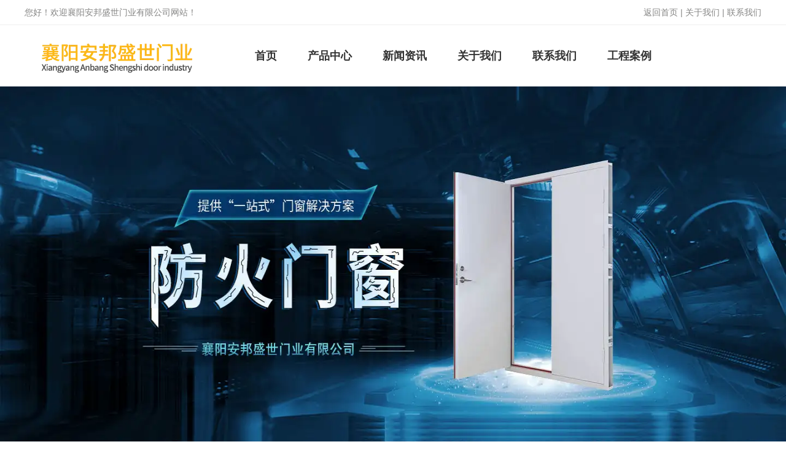

--- FILE ---
content_type: text/html; charset=utf-8
request_url: http://www.xyabmy.com/item/91.html
body_size: 4923
content:

<!doctype html>
<html>
<head>
    <meta http-equiv="Content-Type" content="text/html; charset=utf-8" />
<title>好邻居超市批发,好邻居超市供应,好邻居超市生产厂家详细介绍_襄阳市安邦盛世门业有限公司</title>
<meta name="Keywords" content="襄阳防火门" />
<meta name="Description" content="" />
<meta name="author" content="深圳市东方富海科技有限公司 fuhai360.com" />
<link href="//static2.fuhai360.com/global/common.css" rel="stylesheet" type="text/css" />

    
<script src="//static2.fuhai360.com/global/js/jquery.min.js" type="text/javascript"></script>
<script src="//static2.fuhai360.com/n200702/js/jquery.SuperSlide.2.1.1.js" type="text/javascript"></script>
<link href="//static2.fuhai360.com/n200702/css/style.css?ver=3" rel="stylesheet" type="text/css">
<link href="//static2.fuhai360.com/n200702/css/aos.css" rel="stylesheet" type="text/css">
<script src="//static2.fuhai360.com/n200702/js/aos.js" type="text/javascript"></script>
<style type="text/css">.bigImg li,.bigImg li img,.bigImg{width:400px;height:auto;}.product_banner{width:400px;}.product_fr{width:400px;}.three_text{margin-top:0;padding:20px 20px;}.three_text:before{display:none;}.cp_t{width:280px;float:left;}.cp_t h3{font-size:36px;color:#333;position:relative;padding-bottom:20px;line-height:40px;}.cp_t h3 b{font-weight:bold;}.cp_t p{color:#333;font-size:18px;padding-bottom:57px;border-bottom:1px solid #cccccc;}.cp{padding:40px 0;overflow:hidden;}.cp .container{position:relative;}.cp a.more:before{content:"";position:absolute;top:0;bottom:0;width:20px;height:1px;background:#231f20;margin:auto;right:calc(100% + 10px);}.cp a.more{position:absolute;z-index:2;right:0;top:0;font-size:16px;color:#231f20;}.cp_m{width:890px;float:right;}.cp_n{position:absolute;width:280px;top:170px;}.cp_n li{line-height:45px;padding-left:15px;color:#666;font-size:18px;cursor:pointer;display:block;}.cp_n li:before{content:"";width:5px;height:5px;border-radius:50%;border:1px solid #666;display:inline-block;margin-right:20px;vertical-align:middle;}.cp_n li.cur{background-color:#ee3139;border-radius:0 24px 24px 0;color:#fff;}.cp_n li.cur:before{border:1px solid #fff;}.cp_c{position:relative;}.cp_c img{width:670px;height:450px;display:block;}.cp_text{background:#e93135;padding:30px;width:370px;color:#fff;position:absolute;top:60px;right:0;margin:auto;z-index:1;}.cp_text h4{font-size:20px;margin:0 0 14px;}.cp_text p{line-height:24px;font-size:14px;text-indent:2em;}.cp_text a.dass{margin:20px 14px 0 0;color:#333;background:#fff;padding:5px 22px;border-radius:18px;font-size:14px;display:inline-block;}.cp_text a.dess{margin:20px 14px 0 0;color:#fff;background:#f06f72;padding:5px 22px;border-radius:18px;font-size:14px;display:inline-block;}.page_qh{display:none;}.product_content img{float:left;margin-right:30px;}.product_content{font-size:16px;}.ten_ul li:first-child{height:auto;}.ten_ul li img{display:block;width:240px;}.ten_ul li:first-child:before{top:auto;bottom:10px;}.ten_title{display:none;}.cp_t p{padding-bottom:30px;}.cp{height:530px;}.cp_text{background:#fdb91a;}.cp_n li.cur{background-color:#fdb91a;}.four_text{margin-top:50px;}.four_text .more{margin-top:20px;}</style>


</head>
<body>
    <div class="page">
        <div class="header">
 <div class="header_top">
        <div class="container">
        <span class="fl"> 您好！欢迎襄阳安邦盛世门业有限公司网站！</span> <span class="fr"><a href="/">返回首页</a> | <a href="/about.html" target="_blank">关于我们</a> | <a href="/contact.html" target="_blank">联系我们</a></span>
          <div style="clear: both;"></div>
        </div>
      </div>
     <div class="header_box container">
        <div class="logo fl">
          <a href="/" title="襄阳市安邦盛世门业有限公司">
            <img src="http://img01.fuhai360.com/--47/47901/202103/202103301153548957.png" alt="襄阳市安邦盛世门业有限公司" /></a>
        </div>
        <div class="navbox fr">
          <ul class='nav'><li><a href="/">首页</a></li><li><a href="/product.html">产品中心</a><ul class='nav_ul'><li><a href="/product-1008.html">防火门</a></li><li><a href="/product-1009.html">防火窗</a></li><li><a href="/product-1010.html">防火卷帘门</a></li></ul></li><li><a href="/article.html">新闻资讯</a><ul class='nav_ul'><li><a href="/article-1001.html">公司动态</a></li><li><a href="/article-1002.html">行业动态</a></li><li><a href="/article-1004.html">最新资讯</a></li></ul></li><li><a href="/about.html">关于我们</a></li><li><a href="/contact.html">联系我们</a></li><li><a href="/product-1016.html">工程案例</a></li></ul>
        </div>
        <div style="clear: both;"></div>
      </div>
    </div>
   


<div class="page_banner">
<img src="http://img01.fuhai360.com/--47/47901/202103/202103301153066769.jpg" alt="" width="1440" height="581" title="" align="" />
</div>
        <div class="page_container">
            <div class="main_top">
                <b>您的位置:</b> <a href="/">首页</a>><a href="/product.html">产品中心</a><em>&gt;</em>工程案例
            </div>
            <div class="page_l fl">
                 <div class="page_nav">
                    <h2>产品导航 </h2>
                    <ul>
                       <li><a href='/product-1008.html' title='防火门'>防火门</a><ul class='page_ul'></ul></li><li><a href='/product-1009.html' title='防火窗'>防火窗</a><ul class='page_ul'></ul></li><li><a href='/product-1010.html' title='防火卷帘门'>防火卷帘门</a><ul class='page_ul'></ul></li><li><a href='/product-1011.html' title='挡烟垂壁'>挡烟垂壁</a><ul class='page_ul'></ul></li><li><a href='/product-1013.html' title='防盗门'>防盗门</a><ul class='page_ul'></ul></li><li><a href='/product-1012.html' title='防爆门'>防爆门</a><ul class='page_ul'></ul></li><li><a href='/product-1016.html' title='工程案例'>工程案例</a><ul class='page_ul'></ul></li><li><a href='/product-1015.html' title='检验报告'>检验报告</a><ul class='page_ul'></ul></li><li><a href='/product-1014.html' title='厂房实景'>厂房实景</a><ul class='page_ul'></ul></li>
                    </ul>
                </div>
               <div class="tjcp">
<h2>推荐产品</h2>
<ul>
<li><a href='/item/6.html' title='挡烟垂壁'><img src='http://img01.fuhai360.com/--47/47901/202103/202103301340209269.jpg' alt='挡烟垂壁'><h3>挡烟垂壁</h3></a></li>
</ul>
</div>
               <div class="tjxw">
<h2>推荐新闻</h2>
<ul>
<li><a href='/content/629.html' title='襄阳防火卷帘门要定期进行消防查看'>襄阳防火卷帘门要定期进行消防查看</a></li><li><a href='/content/628.html' title='湖北钢质防火窗材料与配件及安装方式的解读'>湖北钢质防火窗材料与配件及安装方式的解读</a></li><li><a href='/content/627.html' title='襄阳防火卷帘门安装设置应注意哪些细节呢'>襄阳防火卷帘门安装设置应注意哪些细节呢</a></li><li><a href='/content/626.html' title='襄阳木质防火门闭门器安装的注意事项有哪些'>襄阳木质防火门闭门器安装的注意事项有哪些</a></li><li><a href='/content/625.html' title='湖北防火门的安装工艺流程根据门的材质施工'>湖北防火门的安装工艺流程根据门的材质施工</a></li>
</ul>
</div>
            </div>
            <div class="page_r fr product_item">
                <div class="page_qh">
                    <div class="product_fl fl">
                        <div class="product_banner">
                            <ul class="bigImg">
                                <li>
                                    <img src="http://img01.fuhai360.com/--47/47901/202103/202103301158385207.jpg" alt="好邻居超市" /></li>

                                
                            </ul>
                        </div>
                        <div class="product_qh smallImg">
                            <ul>
                                <li>
                                    <img src="http://img01.fuhai360.com/--47/47901/202103/202103301158385207.jpg" alt="好邻居超市" /></li>

                                
                            </ul>
                        </div>
                        <a class="sPrev" href="javascript:void(0)"></a><a class="sNext" href="javascript:void(0)"></a>
                    </div>
                    <div class="product_fr fr">
                        
                        
                    </div>
                </div>
                <div class="product_content">
                    <img src="http://img01.fuhai360.com/--47/47901/202103/202103301158385207.jpg" alt="" /><div style="padding:20px 10px;text-align:right;">（此内容由<a href="/">www.xyabmy.com</a>提供）</div>
                </div>
                <div class="xgwz">
                    
                    <h4 class="related">
                        <span>【相关文章】</span></h4>
                    <div class='relatedlist'>
                        <ul class="relate_news">
                            
                            <li><a href='/content/159.html'
                                title='为你介绍襄阳防火门按材质分类情况' target="_self">
                                为你介绍襄阳防火门按材质分类情况</a></li>
                            
                            <li><a href='/content/160.html'
                                title='襄阳防火门安装使用养护技巧_安邦门业' target="_self">
                                襄阳防火门安装使用养护技巧_安邦门业</a></li>
                            
                            <li><a href='/content/166.html'
                                title='襄阳防火门厂家为你介绍钢质防火门的安装要点_安邦门业' target="_self">
                                襄阳防火门厂家为你介绍钢质防火门的安装要点_安邦门业</a></li>
                            
                            <li><a href='/content/182.html'
                                title='怎么保证襄阳防火门卷帘门产品质量' target="_self">
                                怎么保证襄阳防火门卷帘门产品质量</a></li>
                            
                            <li><a href='/content/183.html'
                                title='襄阳防火门钢质防火门的清洗技巧' target="_self">
                                襄阳防火门钢质防火门的清洗技巧</a></li>
                            
                        </ul>
                    </div>
                </div>
                <div class="xgcp">
                    
                </div>
                <div class="main_next">
                    <span class="prevrecord"><b>上一条</b> <a href="/item/93.html"
                        title="防爆门">防爆门</a>
                    </span>
                    <span class="nextrecord"><b>下一条</b> <a href="/item/41.html"
                        title="钢质防火门销售厂家">钢质防火门销售厂家</a>
                    </span>
                </div>
                <a href="javascript:history.go(-1)" class="news_page_a">返回列表</a>
            </div>
        </div>
        <script>
            $(".product_fl").slide({ titCell: ".smallImg li", mainCell: ".bigImg", effect: "fold", autoPlay: true, delayTime: 200, prevCell: ".sPrev", nextCell: ".sNext" });
        </script>
        <div style="clear: both"></div>
          <!--底部内容-->
 <div class="footer">
        <div class="footer_nav">
	<ul>
		<li class="menu_li">
			<a href="/" class="cur">首页</a> 
		</li>
		<li class="menu_li">
			<a href="/product.html">产品中心</a> 
		</li>
		<li class="menu_li">
			<a href="/article.html">新闻资讯</a> 
		</li>
		<li class="menu_li">
			<a href="/about.html">关于安邦</a> 
		</li>
		<li class="menu_li">
			<a href="/contact.html">联系安邦</a> 
		</li>
		<li class="menu_li">
			<a href="/product-1011.html">工程案例</a> 
		</li>
	</ul>
</div>
<div class="footer_text">
	<div class="container">
		<div class="fl">
			<img src="http://img01.fuhai360.com/--47/47901/202103/202103301640008019.png" />&nbsp;销售热线： 17771235177<br />
销售热线：13986330111
		</div>
		<ul>
			<li>
				关于我们
			</li>
			<li>
				<a href="/about.html" target="_blank">公司简介</a> 
			</li>
			<li>
				<a href="/product-1015.html" target="_blank">资质证书</a> 
			</li>
		</ul>
		<ul>
			<li>
				产品展示
			</li>
			<li>
				<a href="/product-1008.html" target="_blank">防火门</a> 
			</li>
			<li>
				<a href="/product-1009.html" target="_blank">防火窗</a> 
			</li>
			<li>
				<a href="/product-1010.html" target="_blank">防火卷帘门</a> 
			</li>
		</ul>
		<ul>
			<li>
				新闻资讯
			</li>
			<li>
				<a href="/article.html" target="_blank">最新动态</a> 
			</li>
			<li>
				<a href="/article.html" target="_blank">公司动态</a> 
			</li>
			<li>
				<a href="/article.html" target="_blank">行业动态</a> 
			</li>
		</ul>
		<ul>
			<li>
				<a href="/contact.html" target="_blank">联系我们</a>
			</li>
			<li>
				<a href="/about.html" target="_blank">关于我们</a>
			</li>
			<li>
				<a href="/contact.html" target="_blank">公司地址</a>
			</li>
		</ul>
	</div>
</div> 
      <div class="footer_bottom">
        <div class="container">
 <div style="text-align:center;">	<img src="http://img01.fuhai360.com/--47/47901/202105/202105071548253487.png" alt="" /></div><div style="text-align:center;">	<span style="color:#000000;"><span style="color:#FFFFFF;"><span style="color:#FFFFFF;text-align:center;white-space:normal;">热门搜索：</span><a href="/" target="_blank" style="text-align:center;white-space:normal;"><span style="color:#FFFFFF;">襄阳防火门</span></a><span style="color:#FFFFFF;text-align:center;white-space:normal;">,</span><a href="/" target="_blank" style="text-align:center;white-space:normal;"><span style="color:#FFFFFF;">湖北防火门</span></a><span style="color:#FFFFFF;text-align:center;white-space:normal;">,</span><a href="/" target="_blank" style="text-align:center;white-space:normal;"><span style="color:#FFFFFF;">防火门厂家</span></a><span style="color:#FFFFFF;text-align:center;white-space:normal;">,</span><a href="/" target="_blank" style="text-align:center;white-space:normal;"><span style="color:#FFFFFF;">襄阳防火门定制</span></a><span style="color:#FFFFFF;text-align:center;white-space:normal;">,</span><a href="/" target="_blank" style="text-align:center;white-space:normal;"><span style="color:#FFFFFF;">防火卷帘门安装</span></a><span style="color:#FFFFFF;text-align:center;white-space:normal;">,</span><a href="/" target="_blank" style="text-align:center;white-space:normal;"><span style="color:#FFFFFF;">钢制防火门定制</span></a><span style="color:#FFFFFF;text-align:center;white-space:normal;">,</span><a href="/product.html" target="_blank" style="text-align:center;white-space:normal;"><span style="color:#FFFFFF;">木质防火门生产厂家</span></a><span style="color:#FFFFFF;text-align:center;white-space:normal;">,</span><a href="/product.html" target="_blank" style="text-align:center;white-space:normal;"><span style="color:#FFFFFF;">不锈钢防火门</span></a><span style="color:#FFFFFF;text-align:center;white-space:normal;">,</span><a href="/product.html" target="_blank" style="text-align:center;white-space:normal;"><span style="color:#FFFFFF;">医院防火门</span></a><span style="color:#FFFFFF;text-align:center;white-space:normal;">,</span><a href="/product.html" target="_blank" style="text-align:center;white-space:normal;"><span style="color:#FFFFFF;">楼道防火门</span></a><span style="color:#FFFFFF;text-align:center;white-space:normal;">,</span><a href="/article.html" target="_blank" style="text-align:center;white-space:normal;"><span style="color:#FFFFFF;">通道防火门</span></a><span style="color:#FFFFFF;text-align:center;white-space:normal;">,</span><a href="/article.html" target="_blank" style="text-align:center;white-space:normal;"><span style="color:#FFFFFF;">工厂防火门</span></a><span style="color:#FFFFFF;text-align:center;white-space:normal;">,</span><a href="/article.html" target="_blank" style="text-align:center;white-space:normal;"><span style="color:#FFFFFF;">消防防火门</span></a></span><a href="/article-1004.html" target="_blank"><span style="color:#FFFFFF;"></span></a></span> </div><div style="text-align:center;">	<span style="color:#000000;"><span style="color:#FFFFFF;">联系人：</span><span style="color:#FFFFFF;">&nbsp;17771235177 (郭经理)/13986330111(张经理)</span></span><span style="color:#FFFFFF;">&nbsp;</span> </div><p style="text-align:center;">	<span style="color:#FFFFFF;">版权声明：部分素材来源于网络，如有侵权请联系我们删除&nbsp; &nbsp;&nbsp;</span></p><p style="text-align:center;">	<span style="color:#FFFFFF;"><span style="text-align:center;white-space:normal;color:#FFFFFF;">备案号：</span><a href="http://beian.miit.gov.cn" target="_blank" style="text-align:center;white-space:normal;"><span style="color:#FFFFFF;">鄂ICP备18010922号</span></a><br /></span></p>
    <div style="clear: both"></div>
         </div>
       </div>
      </div>
   <script type="text/javascript">
    //footer
    /*返回顶部*/
    ; (function ($) {
        $.fn.backTop = function (o) {
            var defaults = {
                'right': 200,
                'bottom': 100
            };
            o = $.extend({}, defaults, o);
            var sHtml = '<div id="backTop" style="width:50px;height:50px; position:fixed;right:' + o.right + 'px; bottom:' + o.bottom + 'px;cursor:pointer;display:none;"><img src="http://static2.fuhai360.com/n200702/images/footer.png" style="width:28px;height:48px;" /></div>';
            $(document.body).append(sHtml);
            $(window).scroll(function () {  //只要窗口滚动,就触发下面代码 
                var scrollt = document.documentElement.scrollTop + document.body.scrollTop; //获取滚动后的高度 
                if (scrollt > 200) {  //判断滚动后高度超过200px,就显示  
                    $("#backTop").fadeIn(400); //淡出     
                } else {
                    $("#backTop").stop().fadeOut(400); //如果返回或者没有超过,就淡入.必须加上stop()停止之前动画,否则会出现闪动   
                }
            });
            $("#backTop").click(function () { //当点击标签的时候,使用animate在200毫秒的时间内,滚到顶部
                $("html,body").animate({ scrollTop: "0px" }, 200);
            });
        };
    })(jQuery);
    //
    $(this).backTop({ right: 20, bottom: 128 });//返回顶部
</script>
<script type="text/javascript">
    $(function () {
        var cururl = window.location.pathname;
        $(".nav li a,.page_nav a,.page_navs a").each(function () {
            var url = $(this).attr("href");
            if (cururl.toUpperCase() == url.toUpperCase()) {
                $(this).addClass("cur");
                return;
            }
        });
    });
</script>

    </div>
<script type="text/javascript">
(function(){
    var bp = document.createElement('script');
    var curProtocol = window.location.protocol.split(':')[0];
    if (curProtocol === 'https') {
        bp.src = 'https://zz.bdstatic.com/linksubmit/push.js';
    }
    else {
        bp.src = 'http://push.zhanzhang.baidu.com/push.js';
    }
    var s = document.getElementsByTagName("script")[0];
    s.parentNode.insertBefore(bp, s);
})();
</script>
</body>
</html>







--- FILE ---
content_type: text/css
request_url: http://static2.fuhai360.com/n200702/css/style.css?ver=3
body_size: 5472
content:
html, body {
    margin: 0;
    padding: 0;
    position: relative;
    font: 14px/24px "微软雅黑", Arial, Helvetica, sans-serif;
    overflow-x: hidden;
    color: #858584;
}

ul, li, p, img, b, ol, em, h1, h2, h3, h4, h5, h6, dl, dd, dt {
    list-style-type: none;
    margin: 0;
    padding: 0;
    border: none;
    font-style: normal;
    text-decoration: none;
    font-weight: 100;
}

a, a:visited, a:link {
    color: inherit;
    text-decoration: none;
}

#dituContent img {
    max-width: inherit;
}

img {
    max-width: 100%;
}

.container {
    width: 1200px;
    margin: auto;
}

.fl {
    float: left;
}

.fr {
    float: right;
}

.index_img {
    position: absolute;
    width: 100%;
    z-index: -1;
    height: 100%;
    top: 0px;
}

.index_img img {
    width: 100%;
    height: 100%;
    display: block;
}

.title {
    text-align: center;
}

.title h2 {
    font-weight: 600;
    font-size: 38px;
    line-height: 70px;
    color: #333
}

.three_text, .four_fr, .five_ul li h3, .five_nav .on a, .six_text h3, .seven_ul li b, .eight_ul li:hover .eight_text, .eight_ul li:hover h3, .nine li, .nine_qh a:hover, .ten_ul h2, .eleven_time, .eleven li:hover .eleven_text, .eleven li:hover h3, .footer_text, .footer li:hover {
    color: #fff
}

ul.nav .cur, ul.nav li a:hover, .one li:hover h3, .nine_ul li:hover, .nine_qh a, .ten_ul li:before, .ten_ul li:hover,.six li:hover h3,.page_product li:hover h3 {
    color: #fdb819;
}

.two_img:before, .three_text:hover, .four_text .more, .five_nav .on, .six_img, .seven_ul li b, .eight_ul li:hover .eight_text, .eight .hd .on, .ten_title h2, .eleven_time, .eleven li:hover .eleven_text, .page_nav h2, .page_nav a:hover, .pading span.current, .page_navs .cur, .page_navs a:hover, .footer_text li:first-child:after, .tjxw h2, .tjcp h2 {
    background: #fdb819;
}

/**/

#slides {
    position: relative;
    width: 100%;
}

#slides img {
    width: 100%;
    display: block;
}

#slides .hd {
    left: 48%;
    padding: 4px;
    position: absolute;
    border-radius: 24px;
    bottom: 30px;
    z-index: 10;
    width: 300px;
    margin-left: -150px;
}

#slides .hd li {
    margin: 0px 5px;
    line-height: 5px;
    width: 50px;
    height: 2px;
    background: #555;
    float: left;
    cursor: pointer;
    text-align: center;
    color: transparent;
}

/*header*/

.header_top {
    line-height: 40px;
    border-bottom: 1px solid #eee;
}

/*logo*/

.logo {
    width: 300px;
    height: 100px;
}

.logo img {
    max-height: 100%;
    max-width: 100%;
    display: block;
}

/**/

/*导航*/

.navbox {
    width: 850px;
}

.nav {
    position: relative;
}

.nav li {
    position: relative;
    float: left;
}

.nav a {
    display: block;
    text-align: center;
    font-size: 18px;
    padding: 0px 25px 0;
    line-height: 100px;
    box-sizing: border-box;
    font-weight: bold;
    color: #333
}

.nav_ul {
    position: absolute;
    top: 100px;
    z-index: 11;
    display: none;
    width: 100%;
    box-sizing: border-box;
    background: #fff;
}

.nav_ul li {
    float: none;
    border-left: none;
}

.nav_ul li a {
    padding: 0px;
    font-size: 14px;
    margin: 0px;
    line-height: 50px;
    height: 50px;
    white-space: nowrap;
    overflow: hidden;
    text-overflow: ellipsis;
}

.nav li:hover .nav_ul {
    display: block;
}

/**/

.one {
    background: #ffffff;
    -webkit-box-shadow: 0px 10px 20px 0px #dddddd8a;
    box-shadow: 0px 10px 20px 0px #dddddd8a;
    margin-top: -40px;
    position: relative;
    z-index: 222;
}

.one li {
    text-align: center;
    position: relative;
    display: inline-block;
    width: 367px;
    margin: -30px 15px 30px;
}

.one_img {
    width: 85px;
    height: 85px;
    background: #fff;
    border-radius: 50%;
    margin: auto;
}

.one_img img {
    width: 48px;
    height: 48px;
    display: block;
    margin: auto;
    padding-top: 18.5px;
}

.one li h3 {
    font-weight: 600;
    font-size: 20px;
    line-height: 40px;
    color: #333333
}

.one li:before {
    position: absolute;
    content: '';
    width: 2px;
    height: 70px;
    left: 0;
    top: 70px;
    background: #faf5d4;
}

.one li:first-child:before {
    display: none;
}

/**/

.two {
    margin-top: 80px;
    position: relative;
}

.two ul {
    margin-top: 50px;
    position: relative;
    overflow: hidden;
}

.two li {
    width: 380px;
    overflow: hidden;
    float: left;
    margin-bottom: 90px;
}

.two_text {
    float: left;
    padding: 0px 20px;
    box-sizing: border-box;
    width: 320px;
}

.two_text h3 {
    font-weight: 600;
    font-size: 20px;
    color: #333;
    line-height: 40px;
}

.two_img {
    float: left;
    position: relative;
    width: 60px;
    height: 50px;
}

.two_img img {
    width: 48px;
    height: 48px;
    display: block;
}

.two_img:before {
    content: '';
    width: 45px;
    height: 50px;
    right: 0px;
    top: 0px;
    position: absolute;
    z-index: -1;
}

.two li:nth-child(2), .two li:nth-child(4) {
    text-align: right;
}

.two li:nth-child(3), .two li:nth-child(5) {
    margin-left: 440px;
}

.two li:nth-child(3) .two_img:before, .two li:nth-child(5) .two_img:before {
    right: initial;
    left: 0px
}

.two li:nth-child(3) .two_img img, .two li:nth-child(5) .two_img img {
    float: right
}

.two li:nth-child(1) {
    width: 320px;
    height: 314px;
    left: 50%;
    position: absolute;
    margin-left: -160px;
    overflow: initial;
}

.two li:nth-child(1) img {
    width: 100%;
    height: 100%;
    display: block;
    webkit-animation: process-type 25s infinite linear;
    animation: process-type 25s infinite linear;
}

@-webkit-keyframes process-type {
    0% {
        -webkit-transform: rotate(0deg);
        transform: rotate(0deg);
    }
    50% {
        -webkit-transform: rotate(180deg);
        transform: rotate(180deg);
    }
    100% {
        -webkit-transform: rotate(360deg);
        transform: rotate(360deg);
    }
}

@keyframes process-type {
    0% {
        -webkit-transform: rotate(0deg);
        transform: rotate(0deg);
    }
    50% {
        -webkit-transform: rotate(180deg);
        transform: rotate(180deg);
    }
    100% {
        -webkit-transform: rotate(360deg);
        transform: rotate(360deg);
    }
}

/**/

.three {
    margin-top: 80px;
}

.three ul {
    margin-top: 50px;
    overflow: hidden;
}

.three li {
    float: left;
    position: relative;
    width: 370px;
    margin: 0px 15px 30px;
}

.three li img {
    width: 370px;
    height: 290px;
    display: block;
}

.three_text {
    background: #000000;
    max-width: 320px;
    padding: 63px 20px 20px;
    position: relative;
    margin-top: -100px;
    -webkit-transition: 0.5s all ease;
    transition: 0.5s all ease;
    box-sizing: border-box;
}

.three_text:before {
    content: '';
    width: 43px;
    height: 32px;
    background: url(../images/gcc.png) no-repeat;
    position: absolute;
    top: 20px;
}

.three_text:after {
    content: '';
    width: 70px;
    background: url(../images/gcc.png) no-repeat;
    position: absolute;
    top: 20px;
    background-size: 100% 100%;
}

.three_text h3 {
    font-weight: 600;
    font-size: 20px;
    line-height: 40px;
    height: 40px;
    overflow: hidden;
    text-overflow: ellipsis;
    white-space: nowrap;
}

.three_text p {
    height: 48px;
    overflow: hidden;
}

.three_text:hover {
    max-width: 100%;
}

.three_text:hover:before {
    background: url(../images/gccs.png);
}

/**/

.four {
    position: relative;
    margin-top: 50px;
    overflow: hidden;
}

.four_fl {
    width: 50%;
    float: left;
    padding-top: 70px;
}

.four_fl img {
    max-width: 80%;
    max-height: 80%;
    display: block;
    -webkit-animation: quality-ani 8s infinite linear;
    animation: quality-ani 8s infinite linear;
}

@-webkit-keyframes quality-ani {
    0% {
        -webkit-transform: translate(0, 0);
        transform: translate(0, 0);
    }
    50% {
        -webkit-transform: translate(0, -40px);
        transform: translate(0, -40px);
    }
    100% {
        -webkit-transform: translate(0, 0);
        transform: translate(0, 0);
    }
}

@keyframes quality-ani {
    0% {
        -webkit-transform: translate(0, 0);
        transform: translate(0, 0);
    }
    50% {
        -webkit-transform: translate(0, -40px);
        transform: translate(0, -40px);
    }
    100% {
        -webkit-transform: translate(0, 0);
        transform: translate(0, 0);
    }
}

.four_fr {
    width: 50%;
    float: left;
}

.four_text {
    width: 600px;
    margin-top: 130px;
}

.four_text h2 {
    font-weight: 600;
    font-size: 38px;
    line-height: 76px;
}

.four_text .more {
    display: inline-block;
    font-weight: 500;
    width: 100px;
    line-height: 40px;
    margin-top: 30px;
    text-align: center;
    position: relative;
    z-index: 1;
}

.four_text .more:before {
    position: absolute;
    content: '';
    width: 100%;
    height: 0%;
    left: 0;
    bottom: 0;
    background: #333333;
    opacity: 0;
    -webkit-transition: 0.5s all ease;
    transition: 0.5s all ease;
    z-index: -1;
}

.four_text .more:hover:before {
    opacity: 1;
    height: 100%;
}

/**/

.five {
    margin-top: 80px;
}

.five_nav {
    margin-top: 50px;
    text-align: center;
}

.five_nav li {
    display: inline-block;
    padding: 0px 30px;
    background: #f8f8f8;
    margin: 0px 10px;
}

.five_nav li a {
    color: #333;
    font-size: 16px;
    font-weight: 600;
    line-height: 40px;
}

.five_ul {
    margin-top: 50px;
    overflow: hidden;
}

.five_ul li {
    float: left;
    position: relative;
    width: 370px;
    margin: 0px 15px 30px;
}

.five_ul img {
    width: 370px;
    height: 290px;
    display: block;
}

.five_ul li h3 {
    position: absolute;
    top: 0px;
    width: 100%;
    height: 100%;
    line-height: 290px;
    text-align: center;
    font-size: 18px;
    z-index: 2;
    opacity: 0;
}

.five_ul li:before {
    position: absolute;
    content: '';
    width: 0%;
    height: 0%;
    left: 0;
    bottom: 0;
    background: #000;
    opacity: 0;
    -webkit-transition: 0.5s all ease;
    transition: 0.5s all ease;
}

.five_ul li:after {
    position: absolute;
    content: '';
    width: 0%;
    height: 0%;
    right: 0;
    top: 0;
    background: #000;
    opacity: 0;
    -webkit-transition: 0.5s all ease;
    transition: 0.5s all ease;
}

.five_ul li:hover:after, .five_ul li:hover:before {
    width: 50%;
    opacity: 0.7;
    height: 100%;
}

.five_ul li:hover h3 {
    opacity: 1;
}

/**/

.six {
    position: relative;
    margin-top: 50px;
}

.six .container {
    overflow: hidden;
    padding: 80px 0 40px;
}

.six_img {
    width: 50px;
    height: 50px;
    border-radius: 10px;
    display: inline-block;
}

.six_img img {
    display: block;
    margin: auto;
    max-width: 32px;
    padding-top: 9px;
}

.six li {
    margin-bottom: 40px;
}

.six li:nth-child(2) {
    margin-left: 40px;
}

.six li:nth-child(3) {
    margin-left: 80px;
}

.six_text {
    display: inline-block;
    vertical-align: top;
    margin-left: 20px;
    color: #aeadad;
}

.six_text h3 {
    font-weight: 600;
    font-size: 20px;
    margin-bottom: 5px;
}

/**/

.seven {
    background: #f6f4f4;
    padding: 80px 0;
}

.seven_ul {
    margin-top: 10px;
    overflow: hidden;
}

.seven_ul li {
    float: left;
    margin: 40px 20px 0;
    width: 209px;
    background: #ffffff;
    padding: 25px;
    -webkit-transition: 0.5s all ease;
    transition: 0.5s all ease;
    text-align: center;
}

.seven_ul li:hover {
    -webkit-transform: translate(0, -10px);
    transform: translate(0, -10px);
}

.seven_ul li img {
    width: 209px;
    height: 164px;
    display: block;
}

.seven_ul li h3 {
    font-weight: 600;
    font-size: 18px;
    color: #333;
    line-height: 50px;
    height: 50px;
    white-space: nowrap;
    overflow: hidden;
    text-overflow: ellipsis;
}

.seven_ul li p {
    height: 24px;
    overflow: hidden;
}

.seven_ul li b {
    display: block;
    font-weight: 500;
    width: 80px;
    line-height: 35px;
    margin: 20px auto 0;
    text-align: center;
    position: relative;
    z-index: 1;
}

.seven_ul li b:before {
    position: absolute;
    content: '';
    width: 100%;
    height: 0%;
    left: 0;
    bottom: 0;
    background: #333333;
    opacity: 0;
    -webkit-transition: 0.5s all ease;
    transition: 0.5s all ease;
    z-index: -1;
}

.seven_ul li:hover b:before {
    opacity: 1;
    height: 100%;
}

/**/

.eight {
    margin-top: 80px;
}

.eight_ul {
    margin-top: 50px;
    overflow: hidden;
}

.eight_ul li {
    width: 260px;
    float: left;
    margin: 0px 20px 0;
    padding-bottom: 5px;
}

.eight_ul li img {
    width: 260px;
    height: 204px;
    display: block;
}

.eight_text {
    background: #ffffff;
    -webkit-box-shadow: 0px 0px 20px 0px #dddddd59;
    box-shadow: 0px 0px 20px 0px #dddddd59;
    padding: 15px;
    max-width: 170px;
    margin: -35px auto 0;
    z-index: 1;
    position: relative;
    -webkit-transition: 0.5s all ease;
    transition: 0.5s all ease;
    text-align: center;
}

.eight_text h3 {
    line-height: 30px;
    height: 30px;
    font-size: 16px;
    color: #333;
    overflow: hidden;
    white-space: nowrap;
    text-overflow: ellipsis;
    font-weight: 600;
}

.eight_text p {
    height: 24px;
    overflow: hidden;
}

.eight_ul li:hover .eight_text {
    max-width: 100%;
}

.eight .hd {
    text-align: center;
    margin-top: 50px;
}

.eight .hd li {
    width: 10px;
    height: 10px;
    margin: 0 7px;
    background: #333;
    display: inline-block;
    border-radius: 50%;
    color: transparent
}

/**/

.nine {
    position: relative;
    margin-top: 80px;
    padding: 80px 0;
}

.nine_ul {
    width: 600px;
}

.nine li {
    position: relative;
}

.nine_ul li p {
    font-size: 18px;
    line-height: 30px;
    height: 90px;
    overflow: hidden;
    padding-top: 80px;
    margin-bottom: 30px;
}

.nine_ul li img {
    width: 64px;
    height: 64px;
    display: inline-block;
    border-radius: 50%;
}

.nine_ul li h3 {
    display: inline-block;
    vertical-align: top;
    line-height: 64px;
    margin-left: 20px;
    font-size: 18px;
}

.nine li:before {
    content: '';
    width: 58px;
    height: 48px;
    top: 0px;
    left: 0px;
    position: absolute;
    background: url(../images/sy.png) no-repeat;
}

.nine_qh {
    width: 600px;
    margin-top: 20px;
    text-align: right;
}

.nine_qh a {
    display: inline-block;
    width: 25px;
    height: 25px;
    line-height: 23px;
    text-align: center;
    border: 1px solid #fdb819;
    border-radius: 50%;
    font-size: 15px;
    margin: 0px 3px;
}

.nine_qh a:hover {
    border-color: #fff;
}

/**/

.ten {
    background: #f6f4f4;
    padding: 80px 0;
}

.ten .container {
    overflow: hidden;
}

.ten_ul {
    width: 350px;
    margin: 50px 25px 0;
    background: #fff;
}

.ten_title {
    height: 197px;
    text-align: center;
    font-weight: 600;
    background: url(../images/xwbt.png) no-repeat bottom;
}

.ten_title h2 {
    line-height: 100px;
    font-size: 22px;
    font-weight: bold;
}

.ten_ul ul {
    padding: 30px;
}

.ten_ul li {
    line-height: 40px;
    height: 40px;
    overflow: hidden;
    text-overflow: ellipsis;
    white-space: nowrap;
    width: 100%;
    font-size: 16px;
    position: relative;
    padding-left: 25px;
    box-sizing: border-box;
}

.ten_ul li:before {
    content: "*";
    width: 15px;
    height: 15px;
    border: 1px solid #fdb819;
    position: absolute;
    left: 0px;
    top: 11px;
    font-size: 16px;
    line-height: 22px;
    text-align: center;
    border-radius: 50%;
}

/**/

.eleven {
    margin-top: 80px;
}

.eleven_ul {
    margin-top: 50px;
    overflow: hidden;
}

.eleven_ul li {
    float: left;
    width: 360px;
    margin: 0px 20px 0;
    position: relative;
    padding-bottom: 5px;
}

.eleven_ul li img {
    display: block;
    width: 100%;
    height: 221px;
}

.eleven_time {
    position: absolute;
    width: 60px;
    height: 60px;
    top: 0px;
    z-index: 1;
    left: 50px;
    text-align: center;
    -webkit-transition: 0.5s all ease;
    transition: 0.5s all ease;
    line-height: 30px;
}

.eleven_ul li:hover .eleven_time {
    left: 0;
    background: #333;
}

.eleven_time span {
    display: block;
    font-size: 25px;
}

.eleven_time b {
    display: block;
}

.eleven_text {
    -webkit-box-shadow: 0px 0px 20px 0px #dddddd7a;
    box-shadow: 0px 0px 20px 0px #dddddd7a;
    padding: 20px;
    box-sizing: border-box;
}

.eleven_text h3 {
    line-height: 40px;
    color: #333;
    font-size: 18px;
    font-weight: 600;
    height: 40px;
    overflow: hidden;
    white-space: nowrap;
    text-overflow: ellipsis;
}

.eleven_text p {
    height: 48px;
    overflow: hidden;
}

/*内页*/

.page_banner img {
    width: 100%;
    display: block;
}

.page .kw {
    background: #f2f2f2;
}

.page_img img {
    width: 100%;
    display: block;
}

.page_container {
    margin: 0px auto 30px;
    width: 1200px;
    overflow: hidden;
}

.main_top {
    border-bottom: 1px dashed #dcdcdc;
    line-height: 47px;
    color: #666;
    margin-bottom: 20px;
}

.main_top b {
    border-left: 10px solid #666;
    padding-left: 8px;
}

/*product*/

/*标题*/

/*导航*/

.page_nav {
    width: 240px;
    padding: 0;
    margin-bottom: 20px;
}

.page_nav h2 {
    height: 75px;
    font-size: 24px;
    font-weight: normal;
    line-height: 75px;
    border-bottom: 1px solid #fff;
    text-align: center;
    color: #fff;
}

.page_nav li {
    position: relative;
}

.page_nav li:after {
    content: '+';
    width: 30px;
    height: 30px;
    position: absolute;
    right: 10px;
    top: 10px;
    font-size: 20px;
    text-align: center;
    line-height: 30px;
    color: #fff
}

.page_nav a {
    height: 50px;
    font-size: 16px;
    line-height: 50px;
    padding-left: 54px;
    padding-right: 40px;
    margin-bottom: 1px;
    display: block;
    background: #666;
    color: #fff
}

.page_ul a {
    background: #ececec;
}

ul.page_ul li a {
    color: #000;
}

.page_ul li:after {
    content: '>';
    color: #999;
}

.page_nav>ul>li:hover:after {
    content: '-';
}

.page_ul a:hover, .page_ul li:hover:after {
    background: #ececec;
}

.page_lx {
    position: relative;
    width: 240px;
    font-size: 12px;
    text-align: center;
}

.page_lx_img {
    position: absolute;
    z-index: -1;
}

.page_lx_title {
    font-weight: bold;
    font-size: 18px;
    text-align: center;
    line-height: 30px;
    padding-left: 60px;
}

.page_lxm {
    position: absolute;
    z-index: 2;
}

.page_lx_img {
    position: absolute;
    z-index: 1;
}

.page_lx_title h2 {
    font-size: 20px;
    height: 30px;
    line-height: 30px;
    background: url(../images/lxwm.png) no-repeat 0px 28px;
    padding-left: 30px;
    text-align: left;
    padding-top: 20px;
}

/**/

.page_r {
    width: 930px;
}

.page_product li {
    width: 300px;
    border: 1px solid #dedede;
    margin-bottom: 15px;
    background: #fff;
    float: left;
    margin-right: 12px;
}

.page_product li:nth-child(3n) {
    margin-right: 0;
}

.page_product li img {
    width: 300px;
    height: 225px;
    display: block;
}

.page_product li div {
    padding: 25px;
    box-sizing: border-box;
}

.page_product li h3 {
    height: 45px;
    font-size: 18px;
    color: #4b4b4b;
    line-height: 45px;
    overflow: hidden;
}

.page_product li p {
    height: 40px;
    line-height: 20px;
    color: #666;
    overflow: hidden;
}

/**/

/*product_content*/

.product_item {
    background: #fff;
    padding: 30px;
    box-sizing: border-box;
}

.page_qh {
    padding: 12px 18px 16px 20px;
    margin-bottom: 15px;
    overflow: hidden;
    border: 1px solid #eee;
}

.product_banner {
    width: 350px;
}

.product_fl {
    position: relative;
    overflow: hidden;
}

.bigImg {
    width: 350px;
    margin: auto;
    height: 262px;
    overflow: hidden;
}

.bigImg li, .bigImg li img {
    width: 350px;
    height: 262px;
    display: block;
}

.product_qh {
    width: 500px;
    margin: 20px auto 0;
    overflow: hidden;
    display: none;
}

.product_qh li {
    float: left;
    margin: 0px 10px;
    border: solid #ccc 1px;
    padding: 2px;
    width: 80px;
    height: 60px;
    box-sizing: border-box;
}

.product_qh li img {
    width: 100%;
    height: 100%;
    display: block;
}

.product_qh .on {
    border: solid #fdb819 1px;
}

.product_fl .sPrev, .product_fl .sNext {
    position: absolute;
    background: url(../images/controls.png) no-repeat 0 -32px;
    width: 32px;
    height: 32px;
    top: 40%;
}

.product_fl .sNext {
    right: 0px;
    background-position: -43px 0;
}

/**/

.product_fr {
    overflow: hidden;
    width: 411px;
}

.product_fr span {
    height: 40px;
    font-size: 24px;
    line-height: 40px;
    color: #454545;
    margin-bottom: 16px;
    overflow: hidden;
    text-overflow: ellipsis;
    white-space: nowrap;
    display: block;
}

.product_fr p {
    line-height: 24px;
    height: 120px;
    overflow: hidden;
}

.product_fr i {
    color: #57595b;
    font-size: 16px;
    display: block;
    height: 30px;
    line-height: 30px;
    margin-top: 30px;
    font-style: normal;
}

.product_fr a {
    display: inline-block;
    margin-left: 10px;
}

/**/

.product_content {
    padding: 20px 0;
    overflow: hidden;
}

.product_content img {
    height: auto;
}

/**/

/*article*/

.article li {
    border: 1px solid #dedede;
    margin-bottom: 15px;
    padding: 22px;
    background: #fff;
    display: inline-block;
    width: 856px;
}

.article li img {
    height: 190px;
    display: block;
    width: 323px;
}

.arright.fl {
    width: 511px;
    margin-left: 22px;
}

.arright h3 {
    height: 40px;
    font-weight: normal;
    font-size: 18px;
    color: #154c64;
    line-height: 40px;
    margin-bottom: 5px;
    overflow: hidden;
}

.arright p {
    max-height: 72px;
    line-height: 24px;
    color: #797979;
    margin-bottom: 28px;
    overflow: hidden;
}

.arright b {
    width: 90px;
    height: 30px;
    line-height: 30px;
    text-align: center;
    display: block;
    float: right;
    background: #b6b6b6;
    color: #fff;
}

.article li:hover {
    border-color: #fdb819;
}

/*article_content*/

.Article_content {
    background: #fff;
    padding: 30px;
    box-sizing: border-box;
}

.Article_text {
    height: 38px;
    font-size: 24px;
    font-weight: normal;
    line-height: 38px;
    color: #4b4a4a;
    text-align: center;
}

.Article_content .info {
    height: 24px;
    font-size: 12px;
    line-height: 24px;
    text-align: center;
    color: #aaa;
    margin-bottom: 20px;
}

.Article_content .detail {
    padding: 10px 10px;
}

.Article_content .detail img {
    height: auto;
}

.news_page_a {
    color: #fff !important;
    font-size: 18px;
    text-align: center;
    display: inline-block;
    padding: 6px;
    background: #666;
    float: right;
}

/*上下键*/

.pading {
    clear: both;
    text-align: center;
}

.pading a, .pading span {
    border: 1px solid #e5e5e5;
    color: #3f3f3e;
    text-decoration: none;
    overflow: hidden;
    padding: 0px 8px;
    display: inline-block;
    margin: 0 5px;
}

.pading .next, .pading .prev {
    border: 1px solid #fdb819;
    overflow: hidden;
    margin: 0 10px;
    display: inline-block;
}

.pading span.current {
    border: #fdb819 1px solid;
    color: #fff;
}

/*上下键*/

.main_next {
    overflow: hidden;
    width: 100%;
    margin: auto;
    border-bottom: 1px solid #666;
    padding-bottom: 10px;
}

.main_next .prevrecord, .main_next .nextrecord {
    margin: 5px 0px;
    display: block;
    font-size: 16px;
    color: #000;
}

.main_next .prevrecord a, .main_next .nextrecord a {
    color: #666;
}

.main_next b {
    background: #a2a2a2;
    color: #fff;
    text-align: center;
    display: inline-block;
    margin-right: 10px;
    padding: 0px 5px;
}

/*page*/

.page_navs li {
    position: relative;
    float: left;
}

.page_navs a {
    height: 55px;
    font-size: 18px;
    line-height: 55px;
    text-align: center;
    border-right: 1px solid #eee;
    cursor: pointer;
    text-overflow: ellipsis;
    overflow: hidden;
    white-space: nowrap;
    background: #666;
    color: #fff;
    display: block;
    padding: 0px 25px;
}

.page_uls {
    position: absolute;
    top: 55px;
    width: 100%;
    display: none;
    z-index: 45;
}

.page_uls li {
    float: left;
    width: 100%;
}

.page_uls a {
    padding: 0;
    border-right: none;
}

.page_navs li:hover .page_uls {
    display: block;
}

.page_navs li a:hover:before, .page_navs li .cur:before {
    position: absolute;
    border-bottom: 8px solid #fff;
    border-left: 8px solid transparent;
    border-right: 8px solid transparent;
    border-top: 8px solid transparent;
    bottom: 0px;
    left: 50%;
    margin-left: -4px;
    content: '';
}

.page_m {
    clear: both;
    padding-top: 30px
}

/**/

/*footer*/

.footer {
    margin-top: 80px;
}

.footer_nav {
    width: 1200px;
    background: #fff;
    margin: 0px auto 0;
    -webkit-box-shadow: 0px 0px 20px 0px #dddddd7a;
    box-shadow: 0px 0px 20px 0px #dddddd7a;
    position: relative;
    z-index: 1;
}

.footer_nav li {
    display: inline-block;
    line-height: 100px;
    padding: 0px 50px;
    font-size: 18px;
    color: #333;
    position: relative;
}

.footer_nav li:before {
    content: '';
    width: 1px;
    height: 20px;
    border-left: 1px dashed #333;
    position: absolute;
    left: 0px;
    top: 40px
}

.footer_nav li:first-child:before {
    display: none;
}

.footer_text {
    background: #000;
    margin-top: -50px;
    padding-top: 80px;
    padding-bottom: 30px;
}

.footer_text .container {
    overflow: hidden;
}

.footer_text .fl {
    width: 300px;
}

.footer_text .fl img {
    display: block;
    margin-bottom: 10px;
}

.footer_text ul {
    float: left;
    width: 185px;
    margin: 0px 20px;
}

.footer_text li {
    line-height: 40px;
    position: relative;
    padding-left: 20px;
    font-size: 15px;
}

.footer_text li:before {
    content: '>';
    width: 15px;
    height: 15px;
    position: absolute;
    left: 0px;
    top: 12px;
    line-height: 15px;
    text-align: center;
    font-size: 13px;
}

.footer_text li:first-child {
    font-size: 18px;
    line-height: 50px;
    border-bottom: 2px solid #fff;
    margin-bottom: 10px;
    padding-left: 0;
}

.footer_text li:first-child:before {
    display: none;
}

.footer_text li:first-child:after {
    content: '';
    bottom: -2px;
    height: 3px;
    left: 0;
    position: absolute;
    width: 50px;
    border-radius: 10px;
}

.footer_bottom {
    background: #000;
    border-top: 1px solid rgba(255, 255, 255, 0.2);
    padding: 30px 0;
}

/*相关产品相关文章开始*/

.xgwz, .xgcp {
    background: #f7f7f7;
    padding: 20px;
    box-sizing: border-box;
    margin-bottom: 20px;
}

.relevant {
    width: 100%;
    clear: both;
    margin-top: 20px;
    margin-bottom: 20px;
}

.relevant .rel_title {
    margin-bottom: 0;
    height: 40px;
    line-height: 40px;
    font-size: 14px;
    background: #1D1C1C;
    text-indent: 10px;
    color: #fff !important;
}

.relevant .rel_content {
    padding: 10px;
    overflow: hidden;
}

/*相关产品*/

.relevant_product .rel_item {
    width: 122px;
    float: left;
    margin: 0 5px 10px 5px;
}

.relevant_product .rel_item .rel_item_img {
    width: 100%;
    height: 90px;
}

.relevant_product .rel_item .rel_item_title {
    width: 100%;
    height: 30px;
    line-height: 30px;
    text-align: center;
    display: inline-block;
    overflow: hidden;
    color: #fff !important;
}

/*相关文章*/

.relevant_article .rel_item {
    width: 100%;
    height: 35px;
    line-height: 35px;
    border-bottom: 1px dashed #59504D;
    overflow: hidden;
}

.relevant_article .rel_item .rel_item_time {
    float: right;
    color: #999;
}

/**/

h4.related {
    border-bottom: 1px dashed #ccc;
    height: 55px;
    font-size: 28px;
    line-height: 55px;
    color: #4b4a4a;
}

h4.related span {
    display: inline-block;
}

.relatedlist {
    margin: 0 10px;
    padding: 10px 0;
    overflow: hidden;
}

ul.relate_news li a {
    color: inherit;
    display: block;
    line-height: 30px;
    border-bottom: 1px dashed #ccc;
    height: 46px;
    line-height: 46px;
    color: #4b4a4a;
    overflow: hidden;
    text-overflow: ellipsis;
    white-space: nowrap;
}

ul.relate_pr li {
    width: 20%;
    float: left;
}

ul.relate_pr li a {
    color: inherit;
    display: block;
    margin: 5px;
    text-align: center;
    line-height: 30px;
}

ul.relate_pr li img {
    width: 100%;
    display: block;
}

ul.relate_pr p {
    white-space: nowrap;
    overflow: hidden;
    text-overflow: ellipsis;
}

.tjxw, .tjcp {
    width: 240px;
    margin-bottom: 20px;
}

.tjxw h2, .tjcp h2 {
    height: 75px;
    font-size: 24px;
    font-weight: normal;
    line-height: 75px;
    border-bottom: 1px solid #fff;
    text-align: center;
    color: #fff;
}

.tjxw li {
    line-height: 40px;
    border-bottom: 1px dashed #ccc;
    height: 40px;
    overflow: hidden;
}

.tjcp li {
    margin: 10px 0;
    text-align: center;
}

.tjcp img {
    width: 100%;
    display: block;
}

.tjcp li h3 {
    line-height: 30px;
    height: 30px;
    overflow: hidden;
}

/**/

.interlink {
	padding:10px 0;
	background:#000000;
}
.interlink__inner {
	width:1200px;
	margin:auto;
	color:#fff;
	overflow:hidden;
}
.interlink__title {
	width:100px;
	font-size:16px;
	background:url(http://img01.fuhai360.com/--47/47432/202106/202106021654093565.png) no-repeat right;
	float:left
}
.interlink__list {
	width:1090px;
	float:right;
}
a.interlink__item {
	color:#fff;
	margin:0px 10px;
	font-size:15px;
}
a.interlink__item:hover {
	color:#fdb819
}
